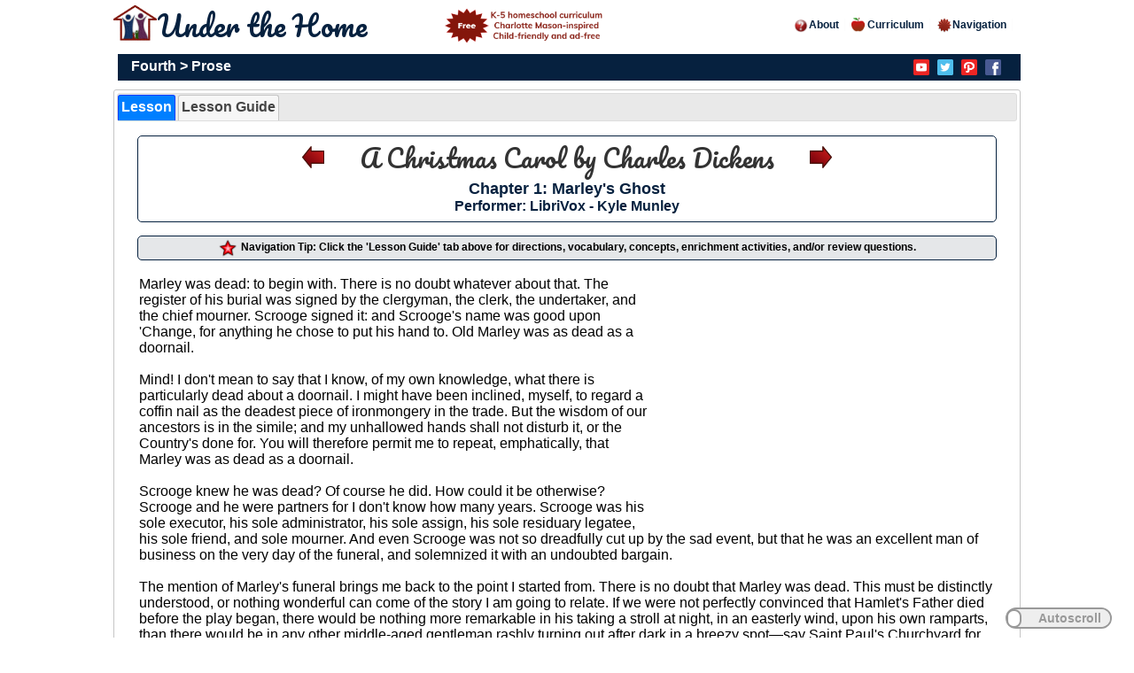

--- FILE ---
content_type: text/html; charset=UTF-8
request_url: https://underthehome.org/prose/lesson?textbooktitle=A%20Christmas%20Carol&lessontitle=Chapter%201&grade=4
body_size: 23002
content:
<!DOCTYPE html>
<html xmlns="http://www.w3.org/1999/xhtml">
<head>
<!-- Google tag (gtag.js) -->
<script async src="https://www.googletagmanager.com/gtag/js?id=G-4KR870S493"></script>
<script>
  window.dataLayer = window.dataLayer || [];
  function gtag(){dataLayer.push(arguments);}
  gtag('js', new Date());

  gtag('config', 'G-4KR870S493');
</script>
<!-- Pinterest -->
<meta name="p:domain_verify" content="fd4db45d0f9e9d6e1d2e6ac75ee56a4a"/>
<script>
  window.dataLayer = window.dataLayer || [];
  function gtag(){dataLayer.push(arguments);}
  gtag('js', new Date());

  gtag('config', 'UA-85959020-3');
</script>
<!-- End Global Site Tag (gtag.js) - Google Analytics -->

<title>Under the Home Online Homeschool Curriculum - Prose Lesson</title>
<meta http-equiv="Content-Type" content="text/html; charset=utf-8" />
<meta name="msvalidate.01" content="359BF1756EF586D8E518748C29EC75BA" />
<meta name="description" content="Under the Home - A free K-5 Charlotte Mason-inspired homeschool curriculum." />
<meta name="viewport" content="width=device-width,initial-scale=1">

<!-- CSS Stylesheet -->
<link rel="stylesheet" href="/layout/styles/layout.css?v=1.2" type="text/css" />

<!-- Google Fonts -->
<link href="https://fonts.googleapis.com/css?family=Pacifico" rel="stylesheet"> 

<!-- Icons -->
<link rel="apple-touch-icon" sizes="180x180" href="/images/home/favicons/apple-touch-icon.png">
<link rel="icon" type="image/png" href="/images/home/favicons/favicon-32x32.png" sizes="32x32">
<link rel="icon" type="image/png" href="/images/home/favicons/favicon-16x16.png" sizes="16x16">
<link rel="manifest" href="/images/home/favicons/manifest.json">
<link rel="mask-icon" href="/images/home/favicons/safari-pinned-tab.svg" color="#5bbad5">
<meta name="theme-color" content="#ffffff">

<!-- JQuery Specific Elements -->
<link rel="stylesheet" href="/layout/scripts/jquery-ui.min.css" type="text/css" />
<script type="text/javascript" src="/layout/scripts/jquery.min.js"></script>
<script type="text/javascript" src="/layout/scripts/jquery.ui.min.js"></script>
<script type="text/javascript" src="/layout/scripts/jquery.tabs.setup.js"></script>
<!-- Other Javascript Elements -->
<script type="text/javascript" src="/layout/scripts/slideshow.js" async></script>

<script>
  $( function() {
    $( "#dialog" ).dialog({
      buttons: {
        "Close": function() {
          $( this ).dialog( "close" );
        }
	  }
	});
});
</script>

<script>
  $( function() {
    $( "#tabs" ).tabs();
  } );
</script>

<!-- This enables remembering which lesson tab you are on-->
<script>
jQuery(function($) {
    var index = 'qpsstats-active-tab';
    //  Define friendly data store name
    var dataStore = window.sessionStorage;
    var oldIndex = 0;
    //  Start magic!
    try {
        // getter: Fetch previous value
        oldIndex = dataStore.getItem(index);
    } catch(e) {}
 
    $( "#tabs" ).tabs({        active: oldIndex,
        activate: function(event, ui) {
            //  Get future value
            var newIndex = ui.newTab.parent().children().index(ui.newTab);
            //  Set future value
            try {
                dataStore.setItem( index, newIndex );
            } catch(e) {}
        }
    });
});
</script>

<!-- End Homepage Specific Elements -->
</head>
<body>
<div id="fb-root"></div>
<script>(function(d, s, id) {
  var js, fjs = d.getElementsByTagName(s)[0];
  if (d.getElementById(id)) return;
  js = d.createElement(s); js.id = id;
  js.src = "//connect.facebook.net/en_US/sdk.js#xfbml=1&version=v2.8";
  fjs.parentNode.insertBefore(js, fjs);
}(document, 'script', 'facebook-jssdk'));</script>
<div class="wrapper row1">
  <div id="header" class="clear">
    <div class="fl_left_auth">
			<h1 id="logo">
				<img id="authlogo" src="/images/home/house.png" />
				<a href="/home">Under the Home
					<img id="startteaching" src="/images/home/startteaching.png" />
				</a>
			</h1>
    </div> <!-- End fl_left -->
    <div class="fl_right_auth">
      <ul id="floatright">
		<h5 class="bold">
			<li><a href="/unauth/about"><img src="/images/home/about.png" />About</a></li>
			<li><a href="/unauth/curriculum"><img src="/images/home/apple.png" />Curriculum</a></li>
			<li><a href="/unauth/navigation"><img src="/images/home/navigation.png" />Navigation</a></li>
		</h5>			
      </ul>
    </div> <!-- End fl_right -->
  </div> <!-- End header -->
	<div class="mobile_header">
		<div class="mobile_logo">
			<h1 id="logo">
				<img src="/images/home/house.png" />
				<a href="/home">Under the Home</a>
			</h1>
		</div>
	</div>
</div> <!-- End wrapper -->
<!-- ####################################################################################################### -->
<div class="wrapper row2">
  <div class="rnd">
    <!-- ###### -->
	<div class="mobile_nav">
		<h5 class="bold">
			<span class="linkwrapper">
				<a href="/unauth/about">About</a>
				<a href="/unauth/curriculum">Curriculum</a>
			</span>
		</h5>
	</div>
    <div id="topnav">
		<h4 class="bold white">
			<span id="topnavleft">
			<a id='plain' href='/home?grade=Fourth'>Fourth</a> >
							<a id='plain' href='/home?subject=Prose&grade=Fourth'>Prose</a>
		</span>
		<span id="topnavright">
			<a href="https://www.youtube.com/channel/UCA3Jjy_DRm0BAytUm4AqHiQ" ><img id="socmedia" src="/images/home/socialmedia/youtube.png" alt="youtube icon" /></a>
				<a href="https://twitter.com/underthehome" ><img id="socmedia" src="/images/home/socialmedia/twitter.png" alt="twitter icon" /></a>
				<a href="https://www.pinterest.com/underthehome" ><img id="socmedia" src="/images/home/socialmedia/pinterest.png" alt="pinterest icon" /></a>
				<a href="https://www.facebook.com/underthehome.org" ><img id="socmedia" src="/images/home/socialmedia/facebook.png" alt="facebook icon" /></a>
				<span class="fb-like" data-href="https://www.facebook.com/underthehome.org/" data-width="20" data-layout="button" data-action="like" data-size="small" data-show-faces="true" data-share="true">
		</span>
		</h4>
    </div> <!-- End topnav -->
    <!-- ###### -->
  </div> <!-- End rnd -->
</div> <!-- End wrapper -->
<!-- #########################################DISPLAY ANY MESSAGES############################################## -->
<!-- ####################################################################################################### -->
<!-- ####################################################################################################### -->
<script>

	//Youtube time tracking
	var tag = document.createElement('script');
	tag.src = "https://www.youtube.com/iframe_api";
	var firstScriptTag = document.getElementsByTagName('script')[0];
	firstScriptTag.parentNode.insertBefore(tag, firstScriptTag);
	var player;
	function onYouTubeIframeAPIReady() {
		player = new YT.Player('player', {
		    events: {
		        'onReady': onPlayerReady
		    }
		});
	}
	function onPlayerReady(event) {
		//event.target.playVideo();
	}

	function checkhighlight(){
		var numparagraphs = "179";
		if(document.getElementById("myonoffswitch").checked && player.getPlayerState()==1 )
		{
			var storytime = "2704";
			var isyoutube = "1";
			var starttimes = ["57","82","116","149","190","215","269","304","343","359","421","461","475","477","492","498","507","516","525","528","569","570","577","582","589","649","660","677","682","693","697","700","702","714","722","724","729","732","749","753","754","758","772","787","805","816","825","834","846","872","875","880","885","891","897","899","910","938","940","942","965","969","980","984","997","1011","1071","1094","1119","1151","1153","1155","1165","1181","1185","1188","1197","1199","1207","1210","1225","1251","1264","1294","1312","1342","1371","1414","1419","1438","1462","1487","1528","1546","1584","1604","1673","1678","1717","1742","1755","1759","1776","1819","1826","1849","1857","1861","1863","1866","1879","1885","1892","1894","1896","1917","1921","1924","1930","1933","1935","1957","1977","2007","2019","2022","2024","2028","2042","2067","2072","2077","2083","2090","2120","2126","2131","2151","2154","2174","2184","2192","2231","2245","2255","2258","2264","2274","2277","2281","2287","2299","2337","2345","2368","2377","2398","2405","2410","2417","2427","2434","2450","2455","2461","2466","2471","2473","2478","2489","2495","2514","2538","2548","2562","2589","2594","2639","2652"];
		 	//alert("Hello! I am an alert box!!");
		 	//alert(player.getCurrentTime());

			if(isyoutube == "1") {
				for (i = 0; i < numparagraphs; i++) {
					if(i == numparagraphs-1)
						var endtime = storytime;
					else
						var endtime = starttimes[i+1];
					var index = "#hili"+i;

					var currentTime = player.getCurrentTime();

					//time has already passed currentTime this block and all that proceed it
					//Must convert xml times to milliseconds
					if( starttimes[i] <= currentTime && currentTime < endtime ) {
						//alert("in the zone");
						//Scroll to section
						var myoffset = ($(index).offset().top - $( window ).height()/2)+100;
						$('html, body').animate({ scrollTop: myoffset}, 1);
						//$('html, body').animate({ scrollTop: $(index).offset().top}, 1);

						if( $( index ).css("font-weight")!="normal" != null && $( index ).css("font-weight")!="normal" != "" && $( index ).css("font-weight")!="normal" )
							$( index ).css('font-weight',"bold");

						//if( $( index ).css("background-color")!="#cccccc" )
						//	$( index ).css('background-color',"#cccccc");
					}
					else {
						//$( index ).css('background-color',"#ffffff");
						$( index ).css('font-weight',"normal");
					}
			  	}
			}
		}
		else {				//Scrolling turned off, make all backgrounds white and stop scrolling
			for (i = 0; i < numparagraphs; i++) {
				var index = "#hili"+i;
				$( index ).css('font-weight',"normal");
				//$( index ).css('background-color',"#ffffff");
			}
		}
	}

	setInterval(checkhighlight, 500); //run this checker on an interval
</script>

<div class="wrapper">
  <div id="curriculum_content" class="clear">
	<div class="lesson">
		<!-------------------------------------------------------START TABS------------------------------------------------------------------>
		<div id='tabs'>
<ul id='guidetabs'>
<li><a href='#tabs-1'>Lesson</a></li>
<li><a href='#tabs-2'>Lesson Guide</a></li>
</ul>
<div id='tabs-1'
><!-------------------------------------------------------START LESSON TITLE---------------------------------------------------------->
		<div id="lessontitle">
			<h2 class="black bold" id="title">
				<a href="/prose/lesson?textbooktitle=A Christmas Carol&lessontitle=Chapter 5&grade=4">
					<img class="navigation" src="/images/home/navigation/backwardsarrow.png" /> 
				</a> 
				&nbsp;&nbsp;&nbsp;
				<a href="/prose/textbook?title=A Christmas Carol&grade=4">
					<span id="longtextbooktitle">
						A Christmas Carol<span id='txtauthor'> by Charles Dickens</span>					</span>
					<span id="shorttextbooktitle">
						Christmas Carol<span id='txtauthor'> by Charles Dickens</span>					</span>
				</a>
				&nbsp;&nbsp;&nbsp;
				<a href="/prose/lesson?textbooktitle=A Christmas Carol&lessontitle=Chapter 2&grade=4"> 
					<img class="navigation" src="/images/home/navigation/forwardarrow.png"> 
				</a>
			</h2>
			<h3 id="h3title" class="bold blue">Chapter 1: Marley's Ghost</h3><h4 class='bold blue hideprint'>Performer: LibriVox - Kyle Munley</h4>
			</div> <!-- End lessontitle -->
<!-------------------------------------------------------END LESSON TITLE------------------------------------------------------------------>
<div id='navtip'><h5 class='black bold'><img id='navstar' src='/images/home/star.png' alt='star' />Navigation Tip: Click the 'Lesson Guide' tab above for directions, vocabulary, concepts, enrichment activities, and/or review questions.</h5></div><div class='lessonimg'>
<p class='center'>
<iframe width='480' height='270' id='player' src='https://www.youtube.com/embed/dFtY5a2pffg?enablejsapi=1&rel=0' frameborder='0' allowfullscreen></iframe>
</p>
</div> <!-- End lessonimg div -->
			<div class="lessontext">
				<h4><br />
				<span class='black' id='hili0'>Marley was dead: to begin with. There is no doubt whatever about that. The register of his burial was signed by the clergyman, the clerk, the undertaker, and the chief mourner. Scrooge signed it: and Scrooge's name was good upon 'Change, for anything he chose to put his hand to. Old Marley was as dead as a doornail.</span>
<br /><br />
<span class='black' id='hili1'>Mind! I don't mean to say that I know, of my own knowledge, what there is particularly dead about a doornail. I might have been inclined, myself, to regard a coffin nail as the deadest piece of ironmongery in the trade. But the wisdom of our ancestors is in the simile; and my unhallowed hands shall not disturb it, or the Country's done for. You will therefore permit me to repeat, emphatically, that Marley was as dead as a doornail.</span>
<br /><br />
<span class='black' id='hili2'>Scrooge knew he was dead? Of course he did. How could it be otherwise? Scrooge and he were partners for I don't know how many years. Scrooge was his sole executor, his sole administrator, his sole assign, his sole residuary legatee, his sole friend, and sole mourner. And even Scrooge was not so dreadfully cut up by the sad event, but that he was an excellent man of business on the very day of the funeral, and solemnized it with an undoubted bargain.</span>
<br /><br />
<span class='black' id='hili3'>The mention of Marley's funeral brings me back to the point I started from. There is no doubt that Marley was dead. This must be distinctly understood, or nothing wonderful can come of the story I am going to relate. If we were not perfectly convinced that Hamlet's Father died before the play began, there would be nothing more remarkable in his taking a stroll at night, in an easterly wind, upon his own ramparts, than there would be in any other middle-aged gentleman rashly turning out after dark in a breezy spot—say Saint Paul's Churchyard for instance—literally to astonish his son's weak mind.</span>
<br /><br />
<span class='black' id='hili4'>Scrooge never painted out Old Marley's name. There it stood, years afterwards, above the warehouse door: Scrooge and Marley. The firm was known as Scrooge and Marley. Sometimes people new to the business called Scrooge Scrooge, and sometimes Marley, but he answered to both names. It was all the same to him.</span>
<br /><br />
<span class='black' id='hili5'>Oh! But he was a tight-fisted hand at the grindstone, Scrooge! a squeezing, wrenching, grasping, scraping, clutching, covetous, old sinner! Hard and sharp as flint, from which no steel had ever struck out generous fire; secret, and self-contained, and solitary as an oyster. The cold within him froze his old features, nipped his pointed nose, shrivelled his cheek, stiffened his gait; made his eyes red, his thin lips blue; and spoke out shrewdly in his grating voice. A frosty rime was on his head, and on his eyebrows, and his wiry chin. He carried his own low temperature always about with him; he iced his office in the dog-days; and didn't thaw it one degree at Christmas.</span>
<br /><br />
<span class='black' id='hili6'>External heat and cold had little influence on Scrooge. No warmth could warm, no wintry weather chill him. No wind that blew was bitterer than he, no falling snow was more intent upon its purpose, no pelting rain less open to entreaty. Foul weather didn't know where to have him. The heaviest rain, and snow, and hail, and sleet, could boast of the advantage over him in only one respect. They often "came down" handsomely, and Scrooge never did.</span>
<br /><br />
<span class='black' id='hili7'>Nobody ever stopped him in the street to say, with gladsome looks, "My dear Scrooge, how are you? When will you come to see me?" No beggars implored him to bestow a trifle, no children asked him what it was o'clock, no man or woman ever once in all his life inquired the way to such and such a place, of Scrooge. Even the blind men's dogs appeared to know him; and when they saw him coming on, would tug their owners into doorways and up courts; and then would wag their tails as though they said, "No eye at all is better than an evil eye, dark master!"</span>
<br /><br />
<span class='black' id='hili8'>But what did Scrooge care! It was the very thing he liked. To edge his way along the crowded paths of life, warning all human sympathy to keep its distance, was what the knowing ones call "nuts" to Scrooge.</span>
<br /><br />
<span class='black' id='hili9'>Once upon a time—of all the good days in the year, on Christmas Eve—old Scrooge sat busy in his counting-house. It was cold, bleak, biting weather: foggy withal: and he could hear the people in the court outside, go wheezing up and down, beating their hands upon their breasts, and stamping their feet upon the pavement stones to warm them. The city clocks had only just gone three, but it was quite dark already—it had not been light all day—and candles were flaring in the windows of the neighboring offices, like ruddy smears upon the palpable brown air. The fog came pouring in at every chink and keyhole, and was so dense without, that although the court was of the narrowest, the houses opposite were mere phantoms. To see the dingy cloud come drooping down, obscuring everything, one might have thought that Nature lived hard by, and was brewing on a large scale.</span>
<br /><br />
<span class='black' id='hili10'>The door of Scrooge's counting-house was open that he might keep his eye upon his clerk, who in a dismal little cell beyond, a sort of tank, was copying letters. Scrooge had a very small fire, but the clerk's fire was so very much smaller that it looked like one coal. But he couldn't replenish it, for Scrooge kept the coal-box in his own room; and so surely as the clerk came in with the shovel, the master predicted that it would be necessary for them to part. Wherefore the clerk put on his white comforter, and tried to warm himself at the candle; in which effort, not being a man of a strong imagination, he failed.</span>
<br /><br />
<span class='black' id='hili11'>"A merry Christmas, uncle! God save you!" cried a cheerful voice. It was the voice of Scrooge's nephew, who came upon him so quickly that this was the first intimation he had of his approach.</span>
<br /><br />
<span class='black' id='hili12'>"Bah!" said Scrooge, "Humbug!"</span>
<br /><br />
<span class='black' id='hili13'>He had so heated himself with rapid walking in the fog and frost, this nephew of Scrooge's, that he was all in a glow; his face was ruddy and handsome; his eyes sparkled, and his breath smoked again.</span>
<br /><br />
<span class='black' id='hili14'>"Christmas a humbug, uncle!" said Scrooge's nephew. "You don't mean that, I am sure?"</span>
<br /><br />
<span class='black' id='hili15'>"I do," said Scrooge. "Merry Christmas! What right have you to be merry? What reason have you to be merry? You're poor enough."</span>
<br /><br />
<span class='black' id='hili16'>"Come, then," returned the nephew gaily. "What right have you to be dismal? What reason have you to be morose? You're rich enough."</span>
<br /><br />
<span class='black' id='hili17'>Scrooge having no better answer ready on the spur of the moment, said, "Bah!" again; and followed it up with "Humbug."</span>
<br /><br />
<span class='black' id='hili18'>"Don't be cross, uncle!" said the nephew.</span>
<br /><br />
<span class='black' id='hili19'>"What else can I be," returned the uncle, "when I live in such a world of fools as this? Merry Christmas! Out upon merry Christmas! What's Christmas time to you but a time for paying bills without money; a time for finding yourself a year older, but not an hour richer; a time for balancing your books and having every item in 'em through a round dozen of months presented dead against you? If I could work my will," said Scrooge indignantly, "every idiot who goes about with 'Merry Christmas' on his lips, should be boiled with his own pudding, and buried with a stake of holly through his heart. He should!"</span>
<br /><br />
<span class='black' id='hili20'>"Uncle!"</span>
<br /><br />
<span class='black' id='hili21'>"Nephew!" returned the uncle sternly, "keep Christmas in your own way, and let me keep it in mine."</span>
<br /><br />
<span class='black' id='hili22'>"Keep it!" repeated Scrooge's nephew. "But you don't keep it."</span>
<br /><br />
<span class='black' id='hili23'>"Let me leave it alone, then," said Scrooge. "Much good may it do you! Much good it has ever done you!"</span>
<br /><br />
<span class='black' id='hili24'>"There are many things from which I might have derived good, by which I have not profited, I dare say," returned the nephew. "Christmas among the rest. But I am sure I have always thought of Christmas time, when it has come round—apart from the veneration due to its sacred name and origin, if anything belonging to it can be apart from that—as a good time; a kind, forgiving, charitable, pleasant time; the only time I know of, in the long calendar of the year, when men and women seem by one consent to open their shut-up hearts freely, and to think of people below them as if they really were fellow-passengers to the grave, and not another race of creatures bound on other journeys. And therefore, uncle, though it has never put a scrap of gold or silver in my pocket, I believe that it has done me good, and will do me good; and I say, God bless it!"</span>
<br /><br />
<span class='black' id='hili25'>The clerk in the Tank involuntarily applauded. Becoming immediately sensible of the impropriety, he poked the fire, and extinguished the last frail spark forever.</span>
<br /><br />
<span class='black' id='hili26'>"Let me hear another sound from you," said Scrooge, "and you'll keep your Christmas by losing your situation! You're quite a powerful speaker, sir," he added, turning to his nephew. "I wonder you don't go into Parliament."</span>
<br /><br />
<span class='black' id='hili27'>"Don't be angry, uncle. Come! Dine with us tomorrow."</span>
<br /><br />
<span class='black' id='hili28'>Scrooge said that he would see him—yes, indeed he would. He went the whole length of the expression, and said that he would see him in that extremity first.</span>
<br /><br />
<span class='black' id='hili29'>"But why?" cried Scrooge's nephew. "Why?"</span>
<br /><br />
<span class='black' id='hili30'>"Why did you get married?" said Scrooge.</span>
<br /><br />
<span class='black' id='hili31'>"Because I fell in love."</span>
<br /><br />
<span class='black' id='hili32'>"Because you fell in love!" growled Scrooge, as if that were the only one thing in the world more ridiculous than a merry Christmas. "Good afternoon!"</span>
<br /><br />
<span class='black' id='hili33'>"Nay, uncle, but you never came to see me before that happened. Why give it as a reason for not coming now?"</span>
<br /><br />
<span class='black' id='hili34'>"Good afternoon."</span>
<br /><br />
<span class='black' id='hili35'>"I want nothing from you; I ask nothing of you; why cannot we be friends?"</span>
<br /><br />
<span class='black' id='hili36'>"Good afternoon."</span>
<br /><br />
<span class='black' id='hili37'>"I am sorry, with all my heart, to find you so resolute. We have never had any quarrel, to which I have been a party. But I have made the trial in homage to Christmas, and I'll keep my Christmas humor to the last. So A Merry Christmas, uncle!"</span>
<br /><br />
<span class='black' id='hili38'>"Good afternoon!" said Scrooge.</span>
<br /><br />
<span class='black' id='hili39'>"And A Happy New Year!"</span>
<br /><br />
<span class='black' id='hili40'>"Good afternoon!" said Scrooge.</span>
<br /><br />
<span class='black' id='hili41'>His nephew left the room without an angry word, notwithstanding. He stopped at the outer door to bestow the greetings of the season on the clerk, who, cold as he was, was warmer than Scrooge; for he returned them cordially.</span>
<br /><br />
<span class='black' id='hili42'>"There's another fellow," muttered Scrooge; who overheard him: "my clerk, fifteen shillings a week, and a wife and family, talking about a merry Christmas. I'll retire to Bedlam."</span>
<br /><br />
<span class='black' id='hili43'>This lunatic, in letting Scrooge's nephew out, had let two other people in. They were portly gentlemen, pleasant to behold, and now stood, with their hats off, in Scrooge's office. They had books and papers in their hands, and bowed to him.</span>
<br /><br />
<span class='black' id='hili44'>"Scrooge and Marley's, I believe," said one of the gentlemen, referring to his list. "Have I the pleasure of addressing Mr. Scrooge, or Mr. Marley?"</span>
<br /><br />
<span class='black' id='hili45'>"Mr. Marley has been dead these seven years," Scrooge replied. "He died seven years ago, this very night."</span>
<br /><br />
<span class='black' id='hili46'>"We have no doubt his liberality is well represented by his surviving partner," said the gentleman, presenting his credentials.</span>
<br /><br />
<span class='black' id='hili47'>It certainly was; for they had been two kindred spirits. At the ominous word "liberality," Scrooge frowned, and shook his head, and handed the credentials back.</span>
<br /><br />
<span class='black' id='hili48'>"At this festive season of the year, Mr. Scrooge," said the gentleman, taking his pen, "it is more than usually desirable that we should make some slight provision for the Poor and destitute, who suffer greatly at this present time. Many thousands are in want of common necessaries; hundreds of thousands are in want of common comforts, sir."</span>
<br /><br />
<span class='black' id='hili49'>"Are there no prisons?" asked Scrooge.</span>
<br /><br />
<span class='black' id='hili50'>"Plenty of prisons," said the gentleman, laying down the pen again.</span>
<br /><br />
<span class='black' id='hili51'>"And the Union workhouses?" demanded Scrooge. "Are they still in operation?"</span>
<br /><br />
<span class='black' id='hili52'>"They are. Still," returned the gentleman, "I wish I could say they were not."</span>
<br /><br />
<span class='black' id='hili53'>"The Treadmill and the Poor Law are in full vigor, then?" said Scrooge.</span>
<br /><br />
<span class='black' id='hili54'>"Both very, sir."</span>
<br /><br />
<span class='black' id='hili55'>"Oh! I was afraid, from what you said at first, that something had occurred to stop them in their useful course," said Scrooge. "I'm very glad to hear it."</span>
<br /><br />
<span class='black' id='hili56'>"Under the impression that they scarcely furnish Christian cheer of mind or body to the multitude," returned the gentleman, "a few of us are endeavoring to raise a fund to buy the Poor some meat and drink, and means of warmth. We choose this time, because it is a time, of all others, when Want is keenly felt, and Abundance rejoices. So what shall I put you down for?"</span>
<br /><br />
<span class='black' id='hili57'>"Nothing!" replied Scrooge.</span>
<br /><br />
<span class='black' id='hili58'>"You wish to be anonymous?"</span>
<br /><br />
<span class='black' id='hili59'>"I wish to be left alone," said Scrooge. "Since you ask me what I wish, gentlemen, that is my answer. I don't make merry myself at Christmas and I can't afford to make idle people merry. I help to support the establishments I have mentioned—they cost enough; and those who are badly off must go there."</span>
<br /><br />
<span class='black' id='hili60'>"Many can't go there; and many would rather die."</span>
<br /><br />
<span class='black' id='hili61'>"If they would rather die," said Scrooge, "then they had better do it, and decrease the surplus population. Besides—excuse me—I don't know that."</span>
<br /><br />
<span class='black' id='hili62'>"But you might know it," observed the gentleman.</span>
<br /><br />
<span class='black' id='hili63'>"It's not my business," returned Scrooge. "It's enough for a man to understand his own business, and not to interfere with other people's. Mine occupies me constantly. Good afternoon, gentlemen!"</span>
<br /><br />
<span class='black' id='hili64'>Seeing clearly that it would be useless to pursue their point, the gentlemen withdrew. Scrooge resumed his labors with an improved opinion of himself, and in a more facetious temper than was usual with him.</span>
<br /><br />
<span class='black' id='hili65'>Meanwhile the fog and darkness thickened so, that people ran about with flaring links, proffering their services to go before horses in carriages, and conduct them on their way. The ancient tower of a church, whose gruff old bell was always peeping slily down at Scrooge out of a Gothic window in the wall, became invisible, and struck the hours and quarters in the clouds, with tremulous vibrations afterward as if its teeth were chattering in its frozen head up there. The cold became intense. In the main street, at the corner of the court, some laborers were repairing the gas-pipes, and had lighted a great fire in a brazier, round which a party of ragged men and boys were gathered: warming their hands and winking their eyes before the blaze in rapture. A water-plug being left in solitude, its overflowings sullenly congealed, and turned to misanthropic ice.</span>
<br /><br />
<span class='black' id='hili66'>The brightness of the shops where holly sprigs and berries crackled in the lamp heat of the windows, made pale faces ruddy as they passed. Poulterers' and grocers' trades became a splendid joke: a glorious pageant, with which it was next to impossible to believe that such dull principles as bargain and sale had anything to do.</span>
<br /><br />
<span class='black' id='hili67'>The Lord Mayor, in the stronghold of the mighty Mansion House, gave orders to his fifty cooks and butlers to keep Christmas as a Lord Mayor's household should; and even the little tailor, whom he had fined five shillings on the previous Monday for being drunk and bloodthirsty in the streets, stirred up tomorrow's pudding in his garret, while his lean wife and the baby sallied out to buy the beef.</span>
<br /><br />
<span class='black' id='hili68'>Foggier yet, and colder. Piercing, searching, biting cold. If the good Saint Dunstan had but nipped the Evil Spirit's nose with a touch of such weather as that, instead of using his familiar weapons, then indeed he would have roared to lusty purpose. The owner of one scant young nose, gnawed and mumbled by the hungry cold as bones are gnawed by dogs, stooped down at Scrooge's keyhole to regale him with a Christmas carol, but at the first sound of:</span>
<br /><br />
<span class='black' id='hili69'>"God rest ye merry gentleman!</span>
<br /><br />
<span class='black' id='hili70'>May nothing you dismay!"</span>
<br /><br />
<span class='black' id='hili71'>Scrooge seized the ruler with such energy of action, that the singer fled in terror, leaving the keyhole to the fog and even more congenial frost.</span>
<br />
<figure id='wrapleft'><img class='borderimg' src='/images/prose/fourth/christmascarol/ch1_1.jpg' />
<figcaption>Bob Cratchit Went Down a Slide on Cornhill</figcaption>
</figure><br />
<span class='black' id='hili72'>At length the hour of shutting up the counting-house arrived. With an ill-will Scrooge dismounted from his stool, and tacitly admitted the fact to the expectant clerk in the Tank, who instantly snuffed his candle out, and put on his hat.</span>
<br /><br />
<span class='black' id='hili73'>"You'll want all day tomorrow, I suppose?" said Scrooge.</span>
<br /><br />
<span class='black' id='hili74'>"If quite convenient, sir."</span>
<br /><br />
<span class='black' id='hili75'>"It's not convenient," said Scrooge, "and it's not fair. If I was to stop half-a-crown for it, you'd think yourself ill-used, I'll be bound?"</span>
<br /><br />
<span class='black' id='hili76'>The clerk smiled faintly.</span>
<br /><br />
<span class='black' id='hili77'>"And yet," said Scrooge, "you don't think me ill-used, when I pay a day's wages for no work."</span>
<br /><br />
<span class='black' id='hili78'>The clerk observed that it was only once a year.</span>
<br /><br />
<span class='black' id='hili79'>"A poor excuse for picking a man's pocket every twenty-fifth of December!" said Scrooge, buttoning his great-coat to the chin. "But I suppose you must have the whole day. Be here all the earlier next morning."</span>
<br /><br />
<span class='black' id='hili80'>The clerk promised that he would; and Scrooge walked out with a growl. The office was closed in a twinkling, and the clerk, with the long ends of his white comforter dangling below his waist (for he boasted no great-coat), went down a slide on Cornhill, at the end of a lane of boys, twenty times, in honor of its being Christmas Eve, and then ran home to Camden Town as hard as he could pelt, to play at blindman's-buff.</span>
<br /><br />
<span class='black' id='hili81'>Scrooge took his melancholy dinner in his usual melancholy tavern; and having read all the newspapers, and beguiled the rest of the evening with his banker's-book, went home to bed.</span>
<br /><br />
<span class='black' id='hili82'>He lived in chambers that had once belonged to his deceased partner. They were a gloomy suite of rooms, in a lowering pile of building up a yard, where it had so little business to be, that one could scarcely help fancying it must have run there when it was a young house, playing at hide-and-seek with other houses, and forgotten the way out again. It was old enough now, and dreary enough, for nobody lived in it but Scrooge, the other rooms being all let out as offices.</span>
<br /><br />
<span class='black' id='hili83'>The yard was so dark that even Scrooge, who knew its every stone, was fain to grope with his hands. The fog and frost so hung about the black old gateway of the house, that it seemed as if the Genius of the Weather sat in mournful meditation on the threshold.</span>
<br /><br />
<span class='black' id='hili84'>Now, it is a fact, that there was nothing at all particular about the knocker on the door, except that it was very large. It is also a fact, that Scrooge had seen it, night and morning, during his whole residence in that place; also that Scrooge had as little of what is called fancy about him as any man in the city of London, even including—which is a bold word—the corporation, aldermen, and livery.</span>
<br />
<figure id='wrapright'><img class='borderimg' src='/images/prose/fourth/christmascarol/ch1_2.jpg' />
<figcaption>Not a Knocker, but Marley's Face</figcaption>
</figure><br />
<span class='black' id='hili85'>Let it also be borne in mind that Scrooge had not bestowed one thought on Marley, since his last mention of his seven years' dead partner that afternoon. And then let any man explain to me, if he can, how it happened that Scrooge, having his key in the lock of the door, saw in the knocker, without its undergoing any intermediate process of change—not a knocker, but Marley's face.</span>
<br /><br />
<span class='black' id='hili86'>Marley's face. It was not in impenetrable shadow as the other objects in the yard were, but had a dismal light about it, like a bad lobster in a dark cellar. It was not angry or ferocious, but looked at Scrooge as Marley used to look: with ghostly spectacles turned up on its ghostly forehead. The hair was curiously stirred, as if by breath or hot air; and, though the eyes were wide open, they were perfectly motionless. That, and its livid color, made it horrible; but its horror seemed to be in spite of the face and beyond its control, rather than a part of its own expression.</span>
<br /><br />
<span class='black' id='hili87'>As Scrooge looked fixedly at this phenomenon, it was a knocker again.</span>
<br /><br />
<span class='black' id='hili88'>To say that he was not startled, or that his blood was not conscious of a terrible sensation to which it had been a stranger from infancy, would be untrue. But he put his hand upon the key he had relinquished, turned it sturdily, walked in, and lighted his candle.</span>
<br /><br />
<span class='black' id='hili89'>He did pause, with a moment's irresolution, before he shut the door; and he did look cautiously behind it first, as if he half expected to be terrified with the sight of Marley's pigtail sticking out into the hall. But there was nothing on the back of the door, except the screws and nuts that held the knocker on, so he said "Pooh, pooh!" and closed it with a bang.</span>
<br /><br />
<span class='black' id='hili90'>The sound resounded through the house like thunder. Every room above, and every cask in the wine-merchant's cellars below, appeared to have a separate peal of echoes of its own. Scrooge was not a man to be frightened by echoes. He fastened the door, and walked across the hall, and up the stairs; slowly too: trimming his candle as he went.</span>
<br /><br />
<span class='black' id='hili91'>You may talk vaguely about driving a coach-and-six up a good old flight of stairs, or through a bad young Act of Parliament; but I mean to say you might have got a hearse up that staircase, and taken it broadwise, with the splinter-bar towards the wall and the door towards the balustrades: and done it easy. There was plenty of width for that, and room to spare; which is perhaps the reason why Scrooge thought he saw a locomotive hearse going on before him in the gloom. Half-a-dozen gas-lamps out of the street wouldn't have lighted the entry too well, so you may suppose that it was pretty dark with Scrooge's dip.</span>
<br /><br />
<span class='black' id='hili92'>Up Scrooge went, not caring a button for that. Darkness is cheap, and Scrooge liked it. But before he shut his heavy door, he walked through his rooms to see that all was right. He had just enough recollection of the face to desire to do that.</span>
<br /><br />
<span class='black' id='hili93'>Sitting-room, bedroom, lumber-room. All as they should be. Nobody under the table, nobody under the sofa; a small fire in the grate; spoon and basin ready; and the little saucepan of gruel (Scrooge had a cold in his head) upon the hob. Nobody under the bed; nobody in the closet; nobody in his dressing-gown, which was hanging up in a suspicious attitude against the wall. Lumber-room as usual. Old fire-guard, old shoes, old fish-baskets, washing-stand on three legs, and a poker.</span>
<br />
<figure id='wrapleft'><img class='borderimg' src='/images/prose/fourth/christmascarol/ch1_3.jpg' />
<figcaption>Nobody in His Dressing-gown</figcaption>
</figure><br />
<span class='black' id='hili94'>Quite satisfied, he closed his door, and locked himself in; double-locked himself in, which was not his custom. Thus secured against surprise, he took off his cravat; put on his dressing-gown and slippers, and his nightcap; and sat down before the fire to take his gruel.</span>
<br /><br />
<span class='black' id='hili95'>It was a very low fire indeed; nothing on such a bitter night. He was obligated to sit close to it, and brood over it, before he could extract the least sensation of warmth from such a handful of fuel. The fireplace was an old one, built by some Dutch merchant long ago, and paved all round with quaint Dutch tiles, designed to illustrate the Scriptures. There were Cains and Abels, Pharaoh's daughters; Queens of Sheba, Angelic messengers descending through the air on clouds like feather-beds, Abrahams, Belshazzars, Apostles putting off to sea in butter-boats, hundreds of figures to attract his thoughts; and yet that face of Marley, seven years dead, came like the ancient Prophet's rod, and swallowed up the whole. If each smooth tile had been a blank at first, with power to shape some picture on its surface from the disjointed fragments of his thoughts, there would have been a copy of old Marley's head on every one.</span>
<br /><br />
<span class='black' id='hili96'>"Humbug!" said Scrooge; and walked across the room.</span>
<br /><br />
<span class='black' id='hili97'>After several turns, he sat down again. As he threw his head back in the chair, his glance happened to rest upon a bell, a disused bell, that hung in the room, and communicated for some purpose now forgotten with a chamber in the highest story of the building. It was with great astonishment, and with a strange, inexplicable dread, that as he looked, he saw this bell begin to swing. It swung so softly in the outset that it scarcely made a sound; but soon it rang out loudly, and so did every bell in the house.</span>
<br /><br />
<span class='black' id='hili98'>This might have lasted half a minute, or a minute, but it seemed like an hour. The bells ceased as they had begun, together. They were succeeded by a clanking noise, deep down below; as if some person were dragging a heavy chain over the casks in the wine-merchant's cellar. Scrooge then remembered to have heard that ghosts in haunted houses were described as dragging chains.</span>
<br /><br />
<span class='black' id='hili99'>The cellar-door flew open with a booming sound, and then he heard the noise much louder, on the floors below; then coming up the stairs; then coming straight towards his door.</span>
<br /><br />
<span class='black' id='hili100'>"It's humbug still!" said Scrooge. "I won't believe it."</span>
<br /><br />
<span class='black' id='hili101'> His color changed though, when, without a pause, it came on through the heavy door, and passed into the room before his eyes. Upon its coming in, the dying flame leaped up, as though it cried, "I know him; Marley's Ghost!" and fell again.</span>
<br /><br />
<span class='black' id='hili102'>The same face: the very same. Marley in his pigtail, usual waistcoat, tights and boots; the tassels on the latter bristling, like his pigtail, and his coat-skirts, and the hair upon his head. The chain he drew was clasped about his middle. It was long, and wound about him like a tail; and it was made (for Scrooge observed it closely) of cash-boxes, keys, padlocks, ledgers, deeds, and heavy purses wrought in steel. His body was transparent; so that Scrooge, observing him, and looking through his waistcoat, could see the two buttons on his coat behind.</span>
<br /><br />
<span class='black' id='hili103'>Scrooge had often heard it said that Marley had no bowels, but he had never believed it until now.</span>
<br /><br />
<span class='black' id='hili104'>No, nor did he believe it even now. Though he looked the phantom through and through, and saw it standing before him; though he felt the chilling influence of its death-cold eyes; and marked the very texture of the folded kerchief bound about its head and chin, which wrapper he had not observed before; he was still incredulous, and fought against his senses.</span>
<br /><br />
<span class='black' id='hili105'>"How now!" said Scrooge, caustic and cold as ever. "What do you want with me?"</span>
<br /><br />
<span class='black' id='hili106'>"Much!"—Marley's voice, no doubt about it.</span>
<br /><br />
<span class='black' id='hili107'>"Who are you?"</span>
<br /><br />
<span class='black' id='hili108'>"Ask me who I was."</span>
<br /><br />
<span class='black' id='hili109'>"Who were you then?" said Scrooge, raising his voice. "You're particular, for a shade." He was going to say "to a shade," but substituted this, as more appropriate.</span>
<br /><br />
<span class='black' id='hili110'>"In life I was your partner, Jacob Marley."</span>
<br /><br />
<span class='black' id='hili111'>"Can you—can you sit down?" asked Scrooge, looking doubtfully at him.</span>
<br /><br />
<span class='black' id='hili112'>"I can."</span>
<br />
<figure id='wrapright'><img class='borderimg' src='/images/prose/fourth/christmascarol/ch1_4.jpg' />
<figcaption>Marley's Ghost</figcaption>
</figure><br />
<span class='black' id='hili113'>"Do it, then."</span>
<br /><br />
<span class='black' id='hili114'>Scrooge asked the question, because he didn't know whether a ghost so transparent might find himself in a condition to take a chair; and felt that in the event of its being impossible, it might involve the necessity of an embarrassing explanation. But the ghost sat down on the opposite side of the fireplace, as if he were quite used to it.</span>
<br /><br />
<span class='black' id='hili115'>"You don't believe in me," observed the Ghost.</span>
<br /><br />
<span class='black' id='hili116'>"I don't," said Scrooge.</span>
<br /><br />
<span class='black' id='hili117'>"What evidence would you have of my reality beyond that of your senses?"</span>
<br /><br />
<span class='black' id='hili118'>"I don't know," said Scrooge.</span>
<br /><br />
<span class='black' id='hili119'>"Why do you doubt your senses?"</span>
<br /><br />
<span class='black' id='hili120'>"Because," said Scrooge, "a little thing affects them. A slight disorder of the stomach makes them cheat. You may be an undigested bit of beef, a blot of mustard, a crumb of cheese, a fragment of an underdone potato. There's more of gravy than of grave about you, whatever you are!"</span>
<br /><br />
<span class='black' id='hili121'>Scrooge was not much in the habit of cracking jokes, nor did he feel, in his heart, by any means waggish then. The truth is, that he tried to be smart, as a means of distracting his own attention, and keeping down his terror; for the Specter's voice disturbed the very marrow in his bones.</span>
<br /><br />
<span class='black' id='hili122'>To sit, staring at those fixed glazed eyes, in silence for a moment, would play, Scrooge felt, the very deuce with him. There was something very awful, too, in the Specter's being provided with an infernal atmosphere of its own. Scrooge could not feel it himself, but this was clearly the case; for though the Ghost sat perfectly motionless, its hair, and skirts, and tassels, were still agitated as by the hot vapor from an oven.</span>
<br /><br />
<span class='black' id='hili123'>"You see this toothpick?" said Scrooge, returning quickly to the charge, for the reason just assigned; and wishing, though it were only for a second, to divert the vision's stony gaze from himself.</span>
<br /><br />
<span class='black' id='hili124'>"I do," replied the Ghost.</span>
<br /><br />
<span class='black' id='hili125'>"You are not looking at it."</span>
<br /><br />
<span class='black' id='hili126'>"But I see it," said the Ghost, "notwithstanding."</span>
<br /><br />
<span class='black' id='hili127'>"Well!" returned Scrooge, "I have but to swallow this, and be for the rest of my days persecuted by a legion of goblins, all of my own creation. Humbug, I tell you! humbug!"</span>
<br /><br />
<span class='black' id='hili128'>At this the spirit raised a frightful cry, and shook its chain with such a dismal and appalling noise, that Scrooge held on tight to his chair, to save himself from falling in a swoon. But how much greater was his horror, when the phantom taking off the bandage round its head, as if it were too warm to wear indoors, its lower jaw dropped down upon its breast!</span>
<br /><br />
<span class='black' id='hili129'>Scrooge fell upon his knees, and clasped his hands before his face.</span>
<br /><br />
<span class='black' id='hili130'>"Mercy!" he said. "Dreadful apparition, why do you trouble me?"</span>
<br /><br />
<span class='black' id='hili131'>"Man of the worldly mind!" replied the Ghost, "do you believe in me or not?"</span>
<br /><br />
<span class='black' id='hili132'>"I do," said Scrooge. "I must. But why do spirits walk the earth, and why do they come to me?"</span>
<br /><br />
<span class='black' id='hili133'>"It is required of every man," the Ghost returned, "that the spirit within him should walk abroad among his fellowmen, and travel far and wide; and if that spirit goes not forth in life, it is condemned to do so after death. It is doomed to wander through the world—oh, woe is me!—and witness what it cannot share, but might have shared on earth, and turned to happiness!"</span>
<br />
<figure id='wrapleft'><img class='borderimg' src='/images/prose/fourth/christmascarol/ch1_5.jpg' />
<figcaption>No Rest, No Peace</figcaption>
</figure><br />
<span class='black' id='hili134'>Again the specter raised a cry, and shook its chains and wrung its shadowy hands.</span>
<br /><br />
<span class='black' id='hili135'>"You are fettered," said Scrooge, trembling. "Tell me why?"</span>
<br /><br />
<span class='black' id='hili136'>"I wear the chain I forged in life," replied the Ghost. "I made it link by link, and yard by yard; I girded it on of my own free will, and of my own free will I wore it. Is its pattern strange to you?"</span>
<br /><br />
<span class='black' id='hili137'>Scrooge trembled more and more.</span>
<br /><br />
<span class='black' id='hili138'>"Or would you know," pursued the Ghost, "the weight and length of the strong coil you bear yourself? It was full as heavy and as long as this, seven Christmas Eves ago. You have labored on it, since. It is a ponderous chain!"</span>
<br /><br />
<span class='black' id='hili139'>Scrooge glanced about him on the floor, in the expectation of finding himself surrounded by some fifty or sixty fathoms of iron cable: but he could see nothing.</span>
<br /><br />
<span class='black' id='hili140'>"Jacob," he said, imploringly. "Old Jacob Marley, tell me more. Speak comfort to me, Jacob!"</span>
<br /><br />
<span class='black' id='hili141'>"I have none to give," the Ghost replied. "It comes from other regions, Ebenezer Scrooge, and is conveyed by other ministers, to other kinds of men. Nor can I tell you what I would. A very little more is all permitted to me. I cannot rest, I cannot stay, I cannot linger anywhere. My spirit never walked beyond our counting-house—mark me!—in life my spirit never roved beyond the narrow limits of our money-changing hole; and weary journeys lie before me!"</span>
<br /><br />
<span class='black' id='hili142'>It was a habit with Scrooge, whenever he became thoughtful, to put his hands in his breeches pockets. Pondering on what the Ghost had said, he did so now, but without lifting up his eyes, or getting off his knees.</span>
<br /><br />
<span class='black' id='hili143'>"You must have been very slow about it, Jacob," Scrooge observed, in a business-like manner, though with humility and deference.</span>
<br /><br />
<span class='black' id='hili144'>"Slow!" the Ghost repeated.</span>
<br /><br />
<span class='black' id='hili145'>"Seven years dead," mused Scrooge. "And traveling all the time!"</span>
<br />
<figure id='wrapright'><img class='borderimg' src='/images/prose/fourth/christmascarol/ch1_6.jpg' />
<figcaption>On the Wings of the Wind</figcaption>
</figure><br />
<span class='black' id='hili146'>"The whole time," said the Ghost. "No rest, no peace. Incessant torture of remorse."</span>
<br /><br />
<span class='black' id='hili147'>"You travel fast?" said Scrooge.</span>
<br /><br />
<span class='black' id='hili148'>"On the wings of the wind," replied the Ghost.</span>
<br /><br />
<span class='black' id='hili149'>"You might have got over a great quantity of ground in seven years," said Scrooge.</span>
<br /><br />
<span class='black' id='hili150'>The Ghost, on hearing this, set up another cry, and clanked its chain so hideously in the dead silence of the night, that the Ward would have been justified in indicting it for a nuisance.</span>
<br /><br />
<span class='black' id='hili151'>"Oh! captive, bound, and double-ironed," cried the phantom, "not to know, that ages of incessant labor by immortal creatures, for this earth must pass into eternity before the good of which it is susceptible is all developed. Not to know that any Christian spirit working kindly in its little sphere, whatever it may be, will find its mortal life too short for its vast means of usefulness. Not to know that no space of regret can make amends for one life's opportunity misused! Yet such was I! Oh! such was I!"</span>
<br /><br />
<span class='black' id='hili152'>"But you were always a good man of business, Jacob," faltered Scrooge, who now began to apply this to himself.</span>
<br /><br />
<span class='black' id='hili153'>"Business!" cried the Ghost, wringing its hands again. "Mankind was my business. The common welfare was my business; charity, mercy, forbearance, and benevolence, were, all, my business. The dealings of my trade were but a drop of water in the comprehensive ocean of my business!"</span>
<br /><br />
<span class='black' id='hili154'>It held up its chain at arm's length, as if that were the cause of all its unavailing grief, and flung it heavily upon the ground again.</span>
<br /><br />
<span class='black' id='hili155'>"At this time of the rolling year," the specter said, "I suffer most. Why did I walk through crowds of fellow-beings with my eyes turned down, and never raise them to that blessed Star which led the Wise Men to a poor abode! Were there no poor homes to which its light would have conducted me!"</span>
<br /><br />
<span class='black' id='hili156'>Scrooge was very much dismayed to hear the specter going on at this rate, and began to quake exceedingly.</span>
<br /><br />
<span class='black' id='hili157'>"Hear me!" cried the Ghost. "My time is nearly gone."</span>
<br /><br />
<span class='black' id='hili158'>"I will," said Scrooge. "But don't be hard upon me! Don't be flowery, Jacob! Pray!"</span>
<br /><br />
<span class='black' id='hili159'>"How it is that I appear before you in a shape that you can see, I may not tell. I have sat invisible beside you many and many a day."</span>
<br /><br />
<span class='black' id='hili160'>It was not an agreeable idea. Scrooge shivered, and wiped the perspiration from his brow.</span>
<br /><br />
<span class='black' id='hili161'>"That is no light part of my penance," pursued the Ghost. "I am here tonight to warn you, that you have yet a chance and hope of escaping my fate. A chance and hope of my procuring, Ebenezer."</span>
<br /><br />
<span class='black' id='hili162'>"You were always a good friend to me," said Scrooge. "Thank'ee!"</span>
<br /><br />
<span class='black' id='hili163'>"You will be haunted," resumed the Ghost, "by Three Spirits."</span>
<br /><br />
<span class='black' id='hili164'>Scrooge's countenance fell almost as low as the Ghost's had done.</span>
<br /><br />
<span class='black' id='hili165'>"Is that the chance and hope you mentioned, Jacob?" he demanded, in a faltering voice.</span>
<br /><br />
<span class='black' id='hili166'>"It is."</span>
<br /><br />
<span class='black' id='hili167'>"I—I think I'd rather not," said Scrooge.</span>
<br /><br />
<span class='black' id='hili168'>"Without their visits," said the Ghost, "you cannot hope to shun the path I tread. Expect the first tomorrow, when the bell tolls One."</span>
<br /><br />
<span class='black' id='hili169'>"Couldn't I take 'em all at once, and have it over, Jacob?" hinted Scrooge.</span>
<br />
<figure id='wrapleft'><img class='borderimg' src='/images/prose/fourth/christmascarol/ch1_7.jpg' />
<figcaption>The Air was Filled with Phantoms</figcaption>
</figure><br />
<span class='black' id='hili170'>"Expect the second on the next night at the same hour. The third upon the next night when the last stroke of Twelve has ceased to vibrate. Look to see me no more; and look that, for your own sake, you remember what has passed between us!"</span>
<br /><br />
<span class='black' id='hili171'>When it had said these words, the specter took its wrapper from the table, and bound it round its head, as before. Scrooge knew this, by the smart sound its teeth made, when the jaws were brought together by the bandage. He ventured to raise his eyes again, and found his supernatural visitor confronting him in an erect attitude, with its chain wound over and about its arm.</span>
<br /><br />
<span class='black' id='hili172'>The apparition walked backward from him; and at every step it took, the window raised itself a little, so that when the specter reached it, it was wide open.</span>
<br /><br />
<span class='black' id='hili173'>It beckoned Scrooge to approach, which he did. When they were within two paces of each other, Marley's Ghost held up its hand, warning him to come no nearer. Scrooge stopped.</span>
<br /><br />
<span class='black' id='hili174'>Not so much in obedience, as in surprise and fear: for on the raising of the hand, he became sensible of confused noises in the air; incoherent sounds of lamentation and regret; wailings inexpressibly sorrowful and self-accusatory. The specter, after listening for a moment, joined in the mournful dirge; and floated out upon the bleak, dark night.</span>
<br /><br />
<span class='black' id='hili175'>Scrooge followed to the window: desperate in his curiosity. He looked out.</span>
<br /><br />
<span class='black' id='hili176'>The air was filled with phantoms, wandering hither and thither in restless haste, and moaning as they went. Every one of them wore chains like Marley's Ghost; some few (they might be guilty governments) were linked together; none were free. Many had been personally known to Scrooge in their lives. He had been quite familiar with one old ghost, in a white waistcoat, with a monstrous iron safe attached to its ankle, who cried piteously at being unable to assist a wretched woman with an infant, whom it saw below, upon a door-step. The misery with them all was, clearly, that they sought to interfere, for good, in human matters, and had lost the power forever.</span>
<br /><br />
<span class='black' id='hili177'>Whether these creatures faded into mist, or mist enshrouded them, he could not tell. But they and their spirit voices faded together; and the night became as it had been when he walked home.</span>
<br /><br />
<span class='black' id='hili178'>Scrooge closed the window, and examined the door by which the Ghost had entered. It was double-locked, as he had locked it with his own hands, and the bolts were undisturbed. He tried to say "Humbug!" but stopped at the first syllable. And being, from the emotion he had undergone, or the fatigues of the day, or his glimpse of the Invisible World, or the dull conversation of the Ghost, or the lateness of the hour, much in need of repose; went straight to bed, without undressing, and fell asleep upon the instant.</span>
<br /><br />
				</h4>
			</div> <!-- End lessontext -->
			<div class="clear" />
			<div class="bottomimg">

							</div> <!-- End bottomimg -->
	

				</div> <!-- End tabs-1 --></div> <!-- End lesson --><div id='tabs-2'><h4><!-------------------------------------------------------START LESSON TITLE---------------------------------------------------------->
		<div id="lessontitle">
			<h2 class="black bold" id="title">
				<a href="/prose/lesson?textbooktitle=A Christmas Carol&lessontitle=Chapter 5&grade=4">
					<img class="navigation" src="/images/home/navigation/backwardsarrow.png" /> 
				</a> 
				&nbsp;&nbsp;&nbsp;
				<a href="/prose/textbook?title=A Christmas Carol&grade=4">
					<span id="longtextbooktitle">
						A Christmas Carol<span id='txtauthor'> by Charles Dickens</span>					</span>
					<span id="shorttextbooktitle">
						Christmas Carol<span id='txtauthor'> by Charles Dickens</span>					</span>
				</a>
				&nbsp;&nbsp;&nbsp;
				<a href="/prose/lesson?textbooktitle=A Christmas Carol&lessontitle=Chapter 2&grade=4"> 
					<img class="navigation" src="/images/home/navigation/forwardarrow.png"> 
				</a>
			</h2>
			<h3 id="h3title" class="bold blue">Chapter 1: Marley's Ghost</h3><h4 class='bold blue hideprint'>Performer: LibriVox - Kyle Munley</h4>
			</div> <!-- End lessontitle -->
<!-------------------------------------------------------END LESSON TITLE------------------------------------------------------------------>
<div class='clear'>
<div class='guidebox'>
<div class='guidelabel'><h3 class='bold'>Directions</h3></div>
<div class='guidetext'><p id='guide'><span class='bold'>Study the chapter for one week. </span></p>
<p id='guide'><span class='bold'>Over the week: </span></p>
<ul id='normal'><li><span class='bold'> </span>Read and/or listen to the chapter.</li><li><span class='bold'> </span>Review the synopsis.</li><li><span class='bold'> </span>Study the vocabulary words.</li><li><span class='bold'> </span>Complete the enrichment activities.</li><li><span class='bold'> </span>Answer the review questions.</li></div></div>
<div class='clear'>
<div class='guidebox'>
<div class='guidelabel'><h3 class='bold'>Synopsis</h3></div>
<div class='guidetext'>Ebenezer Scrooge is a wealthy and stingy old man. He treats his kindly clerk, Bob Cratchit, and his own good-hearted nephew with contempt-laden, 'Bah Humbugs.' It is nearly Christmas, but Scrooge refuses to donate money to the poor and begrudges giving his clerk a paid day off. At his home, Scrooge is visited by the chained specter of his miserly deceased business partner, Jacob Marley. Marley warns Scrooge to change his ways and tells Scrooge to expect three more ghosts.</div>
</div>
<div class='clear'>
<div class='guidebox'>
<div class='guidelabel'><h3 class='bold'>Vocabulary</h3></div>
<div class='guidetext'><span class='bold'>Bedlam:</span> A lunatic asylum or a madhouse.<br />
<span class='bold'>Workhouse:</span> An institution for the poor homeless, funded by the local parish where the able-bodied were required to work.<br />
<span class='bold'>Treadmill:</span> A mill worked by persons treading upon steps on the periphery of a wide wheel having a horizontal axis. It is used principally as a means of prison discipline.<br />
<span class='bold'>Poor Law:</span> A law in England providing supports for the poor.<br />
<span class='bold'>Balustrade:</span> A row of banisters (short columns) topped by a rail, such as on the edge of a staircase.<br />
<span class='bold'>Gruel:</span> A thin, watery porridge, formerly eaten primarily by the poor and the ill.<br />
<span class='bold'>Specter:</span> A ghostly apparition or phantom.<br />
<span class='bold'>Shade:</span> A ghost, a spirit, or a specter.<br />
</div>
</div>
<div class='clear'>
<div class='guidebox'>
<div class='guidelabel'><h3 class='bold'>Enrichment</h3></div>
<div class='guidetext'><p id='guidetitle'><span class='bold'>Activity 1: Recite the Book Information </span>
</p>
<ul id='plain'><li><span class='bold'> </span>Recite the name of the author, the title of the book, and the title of the chapter.</li>
</ul>
<p id='guidetitle'><span class='bold'>Activity 2: Narrate the Story </span>
</p>
<ul id='plain'><li><span class='bold'> </span>Narrate the events aloud in your own words.</li>
</ul>
<p id='guidetitle'><span class='bold'>Activity 3: Study the Story Picture(s) </span>
</p>
<ul id='plain'><li><span class='bold'> </span>Study the story picture(s) and verbally describe the relation to the story.</li>
</ul>
<p id='guidetitle'><span class='bold'>Activity 4: Act Out a Passage </span>
</p>
<p id='guide'>Practice acting out the following passage, with drama and feeling.
</p>
<ul id='italic'><li><span class='bold'> </span>A merry Christmas, uncle! God save you! (Scrooge's nephew)</li>
<li><span class='bold'> </span>Bah! Humbug! (Scrooge)</li>
<li><span class='bold'> </span>Christmas a humbug, uncle! You don't mean that, I am sure? (Scrooge's nephew)</li>
</ul>
<p id='guidetitle'><span class='bold'>Activity 5: Map the Story </span>
</p>
<ul id='normal'><li><span class='bold'> </span>A Christmas Carol is set in 1800s London, England, during the time of the Industrial Revolution.</li>
<li><span class='bold'> </span>Find England (southern part of the largest United Kingdom island) on the map of the world.</li>
<div class='center'><img id='enrich' class='borderimg guide' src='/images/geography/maps/world.jpg' /></div>
</ul>
<p id='guidetitle'><span class='bold'>Activity 6: Play 'Blindman's Buff' like Scrooge's Clerk, Bob Cratchit </span>
</p>
<p id='guide'>Safety Rules:
</p>
<ul id='normal'><li><span class='bold'> </span>Clear a room of dangerous obstacles (hard edged furniture, tripping hazards) for safety.</li>
<li><span class='bold'> </span>A parent closely supervises the child who is 'it' to ensure 'it' is not injured.</li>
</ul>
<p id='guide'>Game Rules:
</p>
<ul id='normal'><li><span class='bold'> </span>The person who is 'it' stands in the center of the room, puts on a blindfold, and with the help of the parent, spins three times.</li>
<li><span class='bold'> </span>As the person who is 'it' spins, the other players hide.</li>
<li><span class='bold'> </span>The child who is 'it' calls 'Stop!' and the other players must freeze.</li>
<li><span class='bold'> </span>The child who is 'it' locates the others, using their sense of hearing.</li>
</ul>
<p id='guidetitle'><span class='bold'>Activity 7: Discuss Foreshadowing </span>
</p>
<p id='guide'>Foreshadowing is a literary device whereby an author drops hints or symbolic representations of plot developments to come later in the story.
</p>
<p id='guide'>Certain signs in the chapter foreshadow the appearance of Jacob Marley's ghost including:
</p>
<ul id='normal'><li><span class='bold'> </span>Jacob Marley's face appearing on Scrooge's knocker.</li>
<li><span class='bold'> </span>All of the bells in Scrooge's house ringing.</li>
</ul>
<p id='guide'>Describe one more sign from the chapter that foreshadows the appearance of Jacob Marley's ghost.
</p>
<p id='guidetitle'><span class='bold'>Activity 8: Complete Written Narration </span>
<a href='/display/displayfile?grade=4&amp;filename=prosefourthcolorbook.pdf#page=106'>&nbsp;&nbsp;<img class='hideprint' src='/images/home/crayon.png' /></a>
</p>
<ul id='plain'><li><span class='bold'> </span>Click the crayon above, and complete page 106 of 'Fourth Grade Prose: Written Narration, Dictation, and Review Questions.'</li>
</ul>
<p id='guidetitle'><span class='bold'>Activity 9: Complete Copywork and Dictation </span>
<a href='/display/displayfile?grade=4&amp;filename=prosefourthcolorbook.pdf#page=106'>&nbsp;&nbsp;<img class='hideprint' src='/images/home/crayon.png' /></a>
</p>
<ul id='plain'><li><span class='bold'> </span>Click the crayon above, and complete pages 106-107 of 'Fourth Grade Prose: Written Narration, Dictation, and Review Questions.'</li>
</ul>
<p id='guidetitle'><span class='bold'>Activity 10: Answer Written Review Questions </span>
<a href='/display/displayfile?grade=4&amp;filename=prosefourthcolorbook.pdf#page=107'>&nbsp;&nbsp;<img class='hideprint' src='/images/home/crayon.png' /></a>
</p>
<ul id='plain'><li><span class='bold'> </span>Click the crayon above, and complete pages 107-109 of 'Fourth Grade Prose: Written Narration, Dictation, and Review Questions.'</li>
</ul></div>
</div>
<div class='clear'>
<div class='guidebox'>
<div class='guidelabel'><h3 class='bold'>Review</h3></div>
<div class='guidetext'><div class='slideshow-container'>
<div class='mySlides'>
<div class='titletext'><h3 class='bold'>Question 1</h3></div>
<div class='text'>Describe some of the major characters from the first chapter.</div>
<div class='numbertext'>1 / 16</div>
</div> <!-- End mySlides -->
<div class='mySlides'>
<div class='titletext'><h3 class='bold'>Answer 1</h3></div>
<div class='text'>Major characters include the rich and misanthropic old man, Ebenezer Scrooge, his kind but browbeaten clerk, Bob Cratchit, Scrooge's good-willed nephew, and the ghost of Scrooge's former miserly partner, Jacob Marley.</div>
<div class='numbertext'>1 / 16</div>
</div> <!-- End mySlides -->
<div class='mySlides'>
<div class='titletext'><h3 class='bold'>Question 2</h3></div>
<div class='text'>In which country and city does the novel take place?</div>
<div class='numbertext'>2 / 16</div>
</div> <!-- End mySlides -->
<div class='mySlides'>
<div class='titletext'><h3 class='bold'>Answer 2</h3></div>
<div class='text'>The novel takes place in London, England.</div>
<div class='numbertext'>2 / 16</div>
</div> <!-- End mySlides -->
<div class='mySlides'>
<div class='titletext'><h3 class='bold'>Question 3</h3></div>
<div class='text'>What are the London settings of the first chapter?</div>
<div class='numbertext'>3 / 16</div>
</div> <!-- End mySlides -->
<div class='mySlides'>
<div class='titletext'><h3 class='bold'>Answer 3</h3></div>
<div class='text'>The settings of the first chapter include Scrooge's business, the streets of London, and Scrooge's home.</div>
<div class='numbertext'>3 / 16</div>
</div> <!-- End mySlides -->
<div class='mySlides'>
<div class='titletext'><h3 class='bold'>Question 4</h3></div>
<div class='text'>Who is the protagonist of the novel?</div>
<div class='numbertext'>4 / 16</div>
</div> <!-- End mySlides -->
<div class='mySlides'>
<div class='titletext'><h3 class='bold'>Answer 4</h3></div>
<div class='text'>The protagonist is a bitter old miser named Ebenezer Scrooge.</div>
<div class='numbertext'>4 / 16</div>
</div> <!-- End mySlides -->
<div class='mySlides'>
<div class='titletext'><h3 class='bold'>Question 5</h3></div>
<div class='text'>At the start of the novel, is the protagonist a good person? Explain why or why not.</div>
<div class='numbertext'>5 / 16</div>
</div> <!-- End mySlides -->
<div class='mySlides'>
<div class='titletext'><h3 class='bold'>Answer 5</h3></div>
<div class='text'>The protagonist, Ebenezer Scrooge, is not a good person. Scrooge is obsessed with business and money, he is cruel to other people, and he refuses to engage in acts of charity and goodwill.</div>
<div class='numbertext'>5 / 16</div>
</div> <!-- End mySlides -->
<div class='mySlides'>
<div class='titletext'><h3 class='bold'>Question 6</h3></div>
<div class='text'>How does Scrooge treat his clerk, Bob Cratchit, and his nephew?</div>
<div class='numbertext'>6 / 16</div>
</div> <!-- End mySlides -->
<div class='mySlides'>
<div class='titletext'><h3 class='bold'>Answer 6</h3></div>
<div class='text'>Scrooge treats his clerk and nephew harshly and with disdain.</div>
<div class='numbertext'>6 / 16</div>
</div> <!-- End mySlides -->
<div class='mySlides'>
<div class='titletext'><h3 class='bold'>Question 7</h3></div>
<div class='text'>During what special time of the year does the novel occur?</div>
<div class='numbertext'>7 / 16</div>
</div> <!-- End mySlides -->
<div class='mySlides'>
<div class='titletext'><h3 class='bold'>Answer 7</h3></div>
<div class='text'>This novel occurs during Christmastime.</div>
<div class='numbertext'>7 / 16</div>
</div> <!-- End mySlides -->
<div class='mySlides'>
<div class='titletext'><h3 class='bold'>Question 8</h3></div>
<div class='text'>Does Scrooge feel merry about Christmas?</div>
<div class='numbertext'>8 / 16</div>
</div> <!-- End mySlides -->
<div class='mySlides'>
<div class='titletext'><h3 class='bold'>Answer 8</h3></div>
<div class='text'>Scrooge does not feel very merry about Christmas, continually uttering, 'Bah Humbug.'</div>
<div class='numbertext'>8 / 16</div>
</div> <!-- End mySlides -->
<div class='mySlides'>
<div class='titletext'><h3 class='bold'>Question 9</h3></div>
<div class='text'>Is Scrooge a generous man? Cite evidence from the chapter.</div>
<div class='numbertext'>9 / 16</div>
</div> <!-- End mySlides -->
<div class='mySlides'>
<div class='titletext'><h3 class='bold'>Answer 9</h3></div>
<div class='text'>Scrooge is not a generous man. He refuses to give to the poor and is angry at having to give his clerk a paid day off for Christmas.</div>
<div class='numbertext'>9 / 16</div>
</div> <!-- End mySlides -->
<div class='mySlides'>
<div class='titletext'><h3 class='bold'>Question 10</h3></div>
<div class='text'>Who appeared as Scrooge's door knocker?</div>
<div class='numbertext'>10 / 16</div>
</div> <!-- End mySlides -->
<div class='mySlides'>
<div class='titletext'><h3 class='bold'>Answer 10</h3></div>
<div class='text'>Scrooge's dead partner Jacob Marley appeared as Scrooge's door knocker.</div>
<div class='numbertext'>10 / 16</div>
</div> <!-- End mySlides -->
<div class='mySlides'>
<div class='titletext'><h3 class='bold'>Question 11</h3></div>
<div class='text'>What made the sound of dragging chains?</div>
<div class='numbertext'>11 / 16</div>
</div> <!-- End mySlides -->
<div class='mySlides'>
<div class='titletext'><h3 class='bold'>Answer 11</h3></div>
<div class='text'>Jacob Marley's specter made the sound of dragging chains.</div>
<div class='numbertext'>11 / 16</div>
</div> <!-- End mySlides -->
<div class='mySlides'>
<div class='titletext'><h3 class='bold'>Question 12</h3></div>
<div class='text'>Why must Jacob Marley's shade wear chains?</div>
<div class='numbertext'>12 / 16</div>
</div> <!-- End mySlides -->
<div class='mySlides'>
<div class='titletext'><h3 class='bold'>Answer 12</h3></div>
<div class='text'>Marley must wear the chains he forged during his life. Although he was a good businessman who made much money, he was not a good man.</div>
<div class='numbertext'>12 / 16</div>
</div> <!-- End mySlides -->
<div class='mySlides'>
<div class='titletext'><h3 class='bold'>Question 13</h3></div>
<div class='text'>What has Jacob Marley's ghost done since he died seven years ago?</div>
<div class='numbertext'>13 / 16</div>
</div> <!-- End mySlides -->
<div class='mySlides'>
<div class='titletext'><h3 class='bold'>Answer 13</h3></div>
<div class='text'>Since he died seven years ago, Jacob traveled without rest, often visiting Scrooge.</div>
<div class='numbertext'>13 / 16</div>
</div> <!-- End mySlides -->
<div class='mySlides'>
<div class='titletext'><h3 class='bold'>Question 14</h3></div>
<div class='text'>Why does Jacob Marley's ghost visit Scrooge?</div>
<div class='numbertext'>14 / 16</div>
</div> <!-- End mySlides -->
<div class='mySlides'>
<div class='titletext'><h3 class='bold'>Answer 14</h3></div>
<div class='text'>Marley visits Scrooge to warn him to change his miserly ways and that three more ghosts will be visiting.</div>
<div class='numbertext'>14 / 16</div>
</div> <!-- End mySlides -->
<div class='mySlides'>
<div class='titletext'><h3 class='bold'>Question 15</h3></div>
<div class='text'>When will the next spirit visit Scrooge?</div>
<div class='numbertext'>15 / 16</div>
</div> <!-- End mySlides -->
<div class='mySlides'>
<div class='titletext'><h3 class='bold'>Answer 15</h3></div>
<div class='text'>The next spirit will visit Scrooge when the bell tolls one.</div>
<div class='numbertext'>15 / 16</div>
</div> <!-- End mySlides -->
<div class='mySlides'>
<div class='titletext'><h3 class='bold'>Question 16</h3></div>
<div class='text'>What does Scrooge see out his window, after Marley floats away?</div>
<div class='numbertext'>16 / 16</div>
</div> <!-- End mySlides -->
<div class='mySlides'>
<div class='titletext'><h3 class='bold'>Answer 16</h3></div>
<div class='text'>Scrooge sees a multitude of specters wearing chains, some that he recognizes. All are miserable and unable to help those who are still alive.</div>
<div class='numbertext'>16 / 16</div>
</div> <!-- End mySlides -->
<br>
<div style='text-align:center'>
<span class='dot' onclick='currentSlide(1)'></span>
<span class='dot' onclick='currentSlide(2)'></span>
<span class='dot' onclick='currentSlide(3)'></span>
<span class='dot' onclick='currentSlide(4)'></span>
<span class='dot' onclick='currentSlide(5)'></span>
<span class='dot' onclick='currentSlide(6)'></span>
<span class='dot' onclick='currentSlide(7)'></span>
<span class='dot' onclick='currentSlide(8)'></span>
<span class='dot' onclick='currentSlide(9)'></span>
<span class='dot' onclick='currentSlide(10)'></span>
<span class='dot' onclick='currentSlide(11)'></span>
<span class='dot' onclick='currentSlide(12)'></span>
<span class='dot' onclick='currentSlide(13)'></span>
<span class='dot' onclick='currentSlide(14)'></span>
<span class='dot' onclick='currentSlide(15)'></span>
<span class='dot' onclick='currentSlide(16)'></span>
<span class='dot' onclick='currentSlide(17)'></span>
<span class='dot' onclick='currentSlide(18)'></span>
<span class='dot' onclick='currentSlide(19)'></span>
<span class='dot' onclick='currentSlide(20)'></span>
<span class='dot' onclick='currentSlide(21)'></span>
<span class='dot' onclick='currentSlide(22)'></span>
<span class='dot' onclick='currentSlide(23)'></span>
<span class='dot' onclick='currentSlide(24)'></span>
<span class='dot' onclick='currentSlide(25)'></span>
<span class='dot' onclick='currentSlide(26)'></span>
<span class='dot' onclick='currentSlide(27)'></span>
<span class='dot' onclick='currentSlide(28)'></span>
<span class='dot' onclick='currentSlide(29)'></span>
<span class='dot' onclick='currentSlide(30)'></span>
<span class='dot' onclick='currentSlide(31)'></span>
<span class='dot' onclick='currentSlide(32)'></span>
</div>
<a class='prev' onclick='plusSlides(-1)'>&#10094;</a>
<a class='next' onclick='plusSlides(1)'>&#10095;</a>
</div>  <!-- End slideshow-container div -->
<div class='questions-printview'>
<ol id='guide'>
<li><span class='bold'>Describe some of the major characters from the first chapter.</span>
 Major characters include the rich and misanthropic old man, Ebenezer Scrooge, his kind but browbeaten clerk, Bob Cratchit, Scrooge's good-willed nephew, and the ghost of Scrooge's former miserly partner, Jacob Marley.</li>
<li><span class='bold'>In which country and city does the novel take place?</span>
 The novel takes place in London, England.</li>
<li><span class='bold'>What are the London settings of the first chapter?</span>
 The settings of the first chapter include Scrooge's business, the streets of London, and Scrooge's home.</li>
<li><span class='bold'>Who is the protagonist of the novel?</span>
 The protagonist is a bitter old miser named Ebenezer Scrooge.</li>
<li><span class='bold'>At the start of the novel, is the protagonist a good person? Explain why or why not.</span>
 The protagonist, Ebenezer Scrooge, is not a good person. Scrooge is obsessed with business and money, he is cruel to other people, and he refuses to engage in acts of charity and goodwill.</li>
<li><span class='bold'>How does Scrooge treat his clerk, Bob Cratchit, and his nephew?</span>
 Scrooge treats his clerk and nephew harshly and with disdain.</li>
<li><span class='bold'>During what special time of the year does the novel occur?</span>
 This novel occurs during Christmastime.</li>
<li><span class='bold'>Does Scrooge feel merry about Christmas?</span>
 Scrooge does not feel very merry about Christmas, continually uttering, 'Bah Humbug.'</li>
<li><span class='bold'>Is Scrooge a generous man? Cite evidence from the chapter.</span>
 Scrooge is not a generous man. He refuses to give to the poor and is angry at having to give his clerk a paid day off for Christmas.</li>
<li><span class='bold'>Who appeared as Scrooge's door knocker?</span>
 Scrooge's dead partner Jacob Marley appeared as Scrooge's door knocker.</li>
<li><span class='bold'>What made the sound of dragging chains?</span>
 Jacob Marley's specter made the sound of dragging chains.</li>
<li><span class='bold'>Why must Jacob Marley's shade wear chains?</span>
 Marley must wear the chains he forged during his life. Although he was a good businessman who made much money, he was not a good man.</li>
<li><span class='bold'>What has Jacob Marley's ghost done since he died seven years ago?</span>
 Since he died seven years ago, Jacob traveled without rest, often visiting Scrooge.</li>
<li><span class='bold'>Why does Jacob Marley's ghost visit Scrooge?</span>
 Marley visits Scrooge to warn him to change his miserly ways and that three more ghosts will be visiting.</li>
<li><span class='bold'>When will the next spirit visit Scrooge?</span>
 The next spirit will visit Scrooge when the bell tolls one.</li>
<li><span class='bold'>What does Scrooge see out his window, after Marley floats away?</span>
 Scrooge sees a multitude of specters wearing chains, some that he recognizes. All are miserable and unable to help those who are still alive.</li>
</ol>
</div>  <!-- End questions-printview div -->
</div>  <!-- End guidetext div -->
</div>  <!-- End guidebox div -->
</h4></div> <!-- End tabs-2 --></div> <!-- End tabs --><!----------------------------------------------------------------END TAB 2----------------------------------------------------------->
<div id='fixedposswitches'>
<div class='onoffswitch'>
<input type='checkbox' name='onoffswitch' class='onoffswitch-checkbox' id='myonoffswitch' >
<label class='onoffswitch-label' for='myonoffswitch'>
<span class='onoffswitch-inner'></span>
<span class='onoffswitch-switch'></span>
</label>
</div> <!-- End onoffswitch -->
</div> <!-- End fixedposswitches -->
	</div> <!-- End lesson div -->
  </div> <!-- End curriculum_content -->
<!-- TODO: Does not work within header or within js file -->
<script> 
	var slideIndex = 1;
	showSlides(slideIndex);
</script>
<!-- footer -->
<div class="footer">
	<h5 class="white bold">
		<span class="ft_left">
			</span>
		</span>
		<span class="ft_right">
			<a href="/unauth/contact" >Contact</a>&nbsp;
			<a href="/unauth/privacy" >Privacy Policy</a>&nbsp;
			<a href="/unauth/terms" >Terms of Use</a> 
		</span>
		<span class="ft_center">
			&copy; 2023 Under The Home Online Homeschool Curriculum
		</span>
	</h5>
</div> <!-- End footer -->
<div class="mobile_footer">
	<h5 class="bold white" >
		<div class="mobile_footer_links">
			<span class="linkwrapper">
				<a href="/unauth/contact" >Contact</a>&nbsp;&nbsp;&nbsp;&nbsp;&nbsp;
				<a href="/unauth/privacy" >Privacy</a>&nbsp;&nbsp;&nbsp;&nbsp;&nbsp;
				<a id="last" href="/unauth/terms" >Terms</a>
			</span>
		</div>
		<div class="mobile_footer_social">
				<a href="https://www.youtube.com/channel/UCA3Jjy_DRm0BAytUm4AqHiQ" ><img id="socmedia" src="/images/home/socialmedia/youtube.png" alt="youtube icon" /></a>
				<a href="https://twitter.com/underthehome" ><img id="socmedia" src="/images/home/socialmedia/twitter.png" alt="twitter icon" /></a>
				<a href="https://www.pinterest.com/underthehome" ><img id="socmedia" src="/images/home/socialmedia/pinterest.png" alt="pinterest icon" /></a>
				<a href="https://www.facebook.com/underthehome.org" ><img id="socmedia" src="/images/home/socialmedia/facebook.png" alt="facebook icon" /></a>
				<span class="fb-like" data-href="https://www.facebook.com/underthehome.org/" data-width="20" data-layout="button" data-action="like" data-size="small" data-show-faces="true" data-share="true">
		</div>
		<div class="mobile_footer_name">
			&copy; 2023 Under The Home
		</div>
	</h5>
</div>
</div> <!-- End wrapper -->
</body>
</html>
